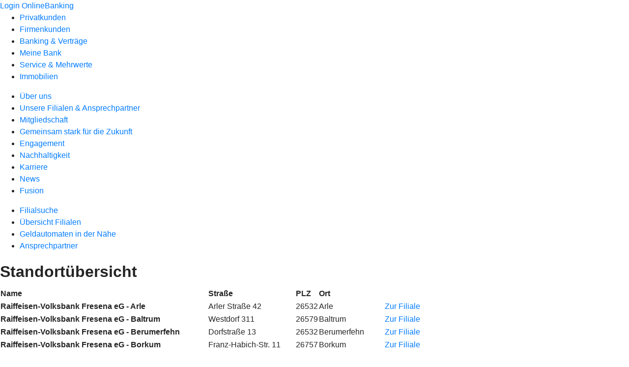

--- FILE ---
content_type: text/html
request_url: https://www.rvbfresena.de/meine-bank/filialen/filialen-uebersicht.html
body_size: 72502
content:
<!DOCTYPE html><html lang="de-DE"><head><script type="text/javascript" src="/ruxitagentjs_ICA7NVfqrux_10327251022105625.js" data-dtconfig="rid=RID_1860678207|rpid=756066853|domain=rvbfresena.de|reportUrl=/rb_18f35b8a-28e6-455f-9304-0c5d6c4ac3ba|uam=1|app=35703a38e62069a9|coo=1|owasp=1|featureHash=ICA7NVfqrux|rdnt=1|uxrgce=1|cuc=wjovp48q|mel=100000|expw=1|dpvc=1|lastModification=1768390411119|tp=500,50,0|srbbv=2|agentUri=/ruxitagentjs_ICA7NVfqrux_10327251022105625.js"></script><meta charset="utf-8"><title>Übersicht Filialen - Raiffeisen-Volksbank Fresena eG</title><meta name="viewport" content="width=device-width,initial-scale=1"><meta name="portal_theme" content="6169_0"><meta name="domain" content=".rvbfresena.de"><meta property="og:title" content="Übersicht Filialen"><link rel="canonical" href="https://www.rvbfresena.de/meine-bank/filialen/filialen-uebersicht.html"><link rel="icon" href="https://atruvia.scene7.com/is/image/atruvia/apple-touch-icon-144x144-2"><link rel="preload" href="/kf-theme/assets?f=assets/bundle_rel.css" type="text/css" as="style"><link rel="stylesheet" href="/kf-theme/assets?f=assets/bundle_rel.css" title="kf-theme-bundle"><link rel="preload" href="/kf-theme/assets?f=assets/6169_0.css&a=LIGHT" type="text/css" as="style"><link rel="stylesheet" href="/kf-theme/assets?f=assets/6169_0.css&a=LIGHT" type="text/css" id="theme-colors"><link rel="stylesheet" href="/styles.f3e8a5cbc7091186.css"><link rel="modulepreload" href="/serviceproxy/homepage-cms-renderer-ui/main.js" data-automation-id="cms-renderer-ultimate-script" async></head><body><hra-root data-build-tag="25.12.2" data-env="PROD" data-renderer="cms-renderer-ultimate"><header class="hp-header"><a href="/services_cloud/portal" class="hp-portal-link" target="_blank">Login OnlineBanking</a><hra-header-nav><section slot="header-navigation"><nav class="hp-navigation" aria-label="Navigation"><ul class="nav-primary"><li><a href="/privatkunden.html" aria-label="Privatkunden">Privatkunden</a></li><li><a href="/firmenkunden.html" aria-label="Firmenkunden">Firmenkunden</a></li><li><a href="/banking-und-vertraege.html" aria-label="Banking &amp; Verträge">Banking &amp; Verträge</a></li><li class="active"><a href="/meine-bank.html" aria-label="Meine Bank">Meine Bank</a></li><li><a href="/service.html" aria-label="Service &amp; Mehrwerte">Service &amp; Mehrwerte</a></li><li><a href="/immobilien.html" aria-label="Immobilien">Immobilien</a></li></ul></nav><nav class="hp-navigation" aria-label="Zweite Navigationsebene"><ul class="nav-secondary"><li><a href="/meine-bank/ueber-uns.html" aria-label="Über uns">Über uns</a></li><li class="active"><a href="/meine-bank/filialen.html" aria-label="Unsere Filialen &amp; Ansprechpartner">Unsere Filialen &amp; Ansprechpartner</a></li><li><a href="/meine-bank/mitgliedschaft.html" aria-label="Mitgliedschaft">Mitgliedschaft</a></li><li><a href="/meine-bank/gemeinsam-stark-fuer-die-zukunft.html" aria-label="Gemeinsam stark für die Zukunft">Gemeinsam stark für die Zukunft</a></li><li><a href="/meine-bank/engagement.html" aria-label="Engagement">Engagement</a></li><li><a href="/meine-bank/nachhaltigkeit.html" aria-label="Nachhaltigkeit">Nachhaltigkeit</a></li><li><a href="/meine-bank/karriere.html" aria-label="Karriere">Karriere</a></li><li><a href="/meine-bank/news.html" aria-label="News">News</a></li><li><a href="/meine-bank/fusion.html" aria-label="Fusion">Fusion</a></li></ul></nav><nav class="hp-navigation" aria-label="Dritte Navigationsebene"><ul class="nav-third"><li><a href="/meine-bank/filialen/filialsuche.html" aria-label="Filialsuche">Filialsuche</a></li><li class="active"><a href="/meine-bank/filialen/filialen-uebersicht.html" aria-label="Übersicht Filialen">Übersicht Filialen</a></li><li><a href="/meine-bank/filialen/geldautomatensuche.html" aria-label="Geldautomaten in der Nähe">Geldautomaten in der Nähe</a></li><li><a href="/meine-bank/filialen/filialen-und-ansprechpartner.html" aria-label="Ansprechpartner">Ansprechpartner</a></li></ul></nav></section></hra-header-nav></header><main class="hp-main"><store-list><div slot="list"><h1>Standortübersicht</h1><table><thead><tr><th scope="col">Name</th><th scope="col">Straße</th><th scope="col">PLZ</th><th scope="col">Ort</th><th scope="col"></th></tr></thead><tbody><tr><th scope="row">Raiffeisen-Volksbank Fresena eG - Arle</th><td>Arler Straße 42</td><td>26532</td><td>Arle</td><td><a href="/s/filiale:111399">Zur Filiale</a></td></tr><tr><th scope="row">Raiffeisen-Volksbank Fresena eG - Baltrum</th><td>Westdorf 311</td><td>26579</td><td>Baltrum</td><td><a href="/s/filiale:115611">Zur Filiale</a></td></tr><tr><th scope="row">Raiffeisen-Volksbank Fresena eG - Berumerfehn</th><td>Dorfstraße 13</td><td>26532</td><td>Berumerfehn</td><td><a href="/s/filiale:111398">Zur Filiale</a></td></tr><tr><th scope="row">Raiffeisen-Volksbank Fresena eG - Borkum</th><td>Franz-Habich-Str. 11</td><td>26757</td><td>Borkum</td><td><a href="/s/filiale:114758">Zur Filiale</a></td></tr><tr><th scope="row">Raiffeisen-Volksbank Fresena eG - Carolinensiel</th><td>Kirchstrasse 11</td><td>26409</td><td>Carolinensiel</td><td><a href="/s/filiale:100647">Zur Filiale</a></td></tr><tr><th scope="row">Raiffeisen-Volksbank Fresena eG - Dornum</th><td>Alte Poststraße 3</td><td>26553</td><td>Dornum</td><td><a href="/s/filiale:113630">Zur Filiale</a></td></tr><tr><th scope="row">Raiffeisen-Volksbank Fresena eG - Esens</th><td>Am Markt 10/16</td><td>26427</td><td>Esens</td><td><a href="/s/filiale:242307">Zur Filiale</a></td></tr><tr><th scope="row">Raiffeisen-Volksbank Fresena eG - Großheide</th><td>Schloßstraße 3</td><td>26532</td><td>Großheide</td><td><a href="/s/filiale:111400">Zur Filiale</a></td></tr><tr><th scope="row">Raiffeisen-Volksbank Fresena eG - Hage</th><td>Hauptstraße 60</td><td>26524</td><td>Hage</td><td><a href="/s/filiale:111191">Zur Filiale</a></td></tr><tr><th scope="row">Raiffeisen-Volksbank Fresena eG - Juist</th><td>Strandstraße 19</td><td>26571</td><td>Juist</td><td><a href="/s/filiale:109588">Zur Filiale</a></td></tr><tr><th scope="row">Raiffeisen-Volksbank Fresena eG - Langeoog</th><td>Barkhausenstr. 12</td><td>26465</td><td>Langeoog</td><td><a href="/s/filiale:120901">Zur Filiale</a></td></tr><tr><th scope="row">Raiffeisen-Volksbank Fresena eG - Leezdorf</th><td>Am Sandkasten 72</td><td>26529</td><td>Leezdorf</td><td><a href="/s/filiale:108317">Zur Filiale</a></td></tr><tr><th scope="row">Raiffeisen-Volksbank Fresena eG - Marienhafe</th><td>Burgstraße 2</td><td>26529</td><td>Marienhafe</td><td><a href="/s/filiale:107595">Zur Filiale</a></td></tr><tr><th scope="row">Raiffeisen-Volksbank Fresena eG - Moordorf</th><td>Kirchenweg 3</td><td>26624</td><td>Südbrookmerland</td><td><a href="/s/filiale:103544">Zur Filiale</a></td></tr><tr><th scope="row">Raiffeisen-Volksbank Fresena eG - Münkeboe</th><td>Upender Straße 69</td><td>26624</td><td>Südbrookmerland</td><td><a href="/s/filiale:103543">Zur Filiale</a></td></tr><tr><th scope="row">Raiffeisen-Volksbank Fresena eG - Norddeich</th><td>Norddeicher Straße 212</td><td>26506</td><td>Norden-Norddeich</td><td><a href="/s/filiale:106119">Zur Filiale</a></td></tr><tr><th scope="row">Raiffeisen-Volksbank Fresena eG - Norden</th><td>Neuer Weg 17</td><td>26506</td><td>Norden</td><td><a href="/s/filiale:118517">Zur Filiale</a></td></tr><tr><th scope="row">Raiffeisen-Volksbank Fresena eG - Norderney</th><td>Jann-Berghaus-Str. 69</td><td>26548</td><td>Norderney</td><td><a href="/s/filiale:106113">Zur Filiale</a></td></tr><tr><th scope="row">Raiffeisen-Volksbank Fresena eG - Rechtsupweg</th><td>Leezdorfer Straße 5</td><td>26529</td><td>Rechtsupweg</td><td><a href="/s/filiale:104882">Zur Filiale</a></td></tr><tr><th scope="row">Raiffeisen-Volksbank Fresena eG - Spiekeroog</th><td>Noorderpad 1</td><td>26474</td><td>Spiekeroog</td><td><a href="/s/filiale:103576">Zur Filiale</a></td></tr><tr><th scope="row">Raiffeisen-Volksbank Fresena eG - Verwaltungszentrum</th><td>Osterstraße 96</td><td>26506</td><td>Norden</td><td><a href="/s/filiale:106120">Zur Filiale</a></td></tr><tr><th scope="row">Raiffeisen-Volksbank Fresena eG - Victorbur</th><td>Westvictorburer Straße 4</td><td>26624</td><td>Südbrookmerland</td><td><a href="/s/filiale:103542">Zur Filiale</a></td></tr><tr><th scope="row">Raiffeisen-Volksbank Fresena eG - Westerholt</th><td>Nordener Str. 3a</td><td>26556</td><td>Westerholt</td><td><a href="/s/filiale:101022">Zur Filiale</a></td></tr></tbody></table></div></store-list></main><aside><section slot="contact-widget"></section></aside><footer><section class="hp-footer-branch-locator"><a href="https://suche.geno-banken.de/#/?config.api_token&#x3D;3M75Bn5sWiFXVHxReLsiGzTB&amp;config.location_type&#x3D;bank&amp;filters.bank_code&#x3D;28361592&amp;config.layout_bank_code&#x3D;28361592&amp;config.autofit&#x3D;true&amp;config.template_override&#x3D;vrb" class="hp-footer-branch-locator" slot="branch-locator"></a></section><section class="hp-footer-navigation"><hra-footer-nav><nav slot="footer-navigation" aria-label="Fußzeilennavigation"><ul class="nav-footer"><li><a href="/impressum.html" title="Impressum">Impressum</a></li><li><a href="/datenschutz.html" title="Datenschutz">Datenschutz</a></li><li><a href="/nutzungsbedingungen.html" title="Nutzungsbedingungen">Nutzungsbedingungen</a></li><li><a href="/rechtliche-hinweise.html" title="Rechtliche Hinweise">Rechtliche Hinweise</a></li><li><a href="/agb.html" title="AGB">AGB</a></li><li><a href="/barrierefreiheit.html" title="Barrierefreiheit">Barrierefreiheit</a></li></ul></nav></hra-footer-nav></section></footer></hra-root><script type="module" src="/runtime.aa1f25b2cd7a4bd5.js"></script><script type="module" src="/polyfills.e8d3e141fb580634.js"></script><script type="module" src="/main.891bb487cf66a444.js"></script><script type="application/json" data-automation-id="homepage-configuration-object">{"defaultLanguage":"de-DE","translations":[{"languageCode":"de-DE","loginButtonLabel":"Login OnlineBanking","searchBarLabel":"Filialsuche","title":"","suffix":"Raiffeisen-Volksbank Fresena eG"}],"socialMediaLinks":[],"googleVerify":"","bingVerify":"","consentLayerOptionPersonal":true,"consentLayerOptionMarketing":true,"consentLayerOptionStatistic":true,"showSearchMenu":true,"showContactMenu":true,"searchFieldMode":"","branchSearchLink":"https://suche.geno-banken.de/#/?config.api_token=3M75Bn5sWiFXVHxReLsiGzTB&#x26;config.location_type=bank&#x26;filters.bank_code=28361592&#x26;config.layout_bank_code=28361592&#x26;config.autofit=true&#x26;config.template_override=vrb","branchSearchColorScheme":"vrb","showBranchSearchMenu":true}</script><script type="application/json" data-automation-id="homepage-content">{"statusCode":200,"contentPath":"/meine-bank/filialen/filialen-uebersicht.html","error":{},"meta":{"language":"de-DE","title":"&#xDC;bersicht Filialen - Raiffeisen-Volksbank Fresena eG","theme":"6169_0","googleVerify":"","bingVerify":"","robots":"","canonical":"https://www.rvbfresena.de/meine-bank/filialen/filialen-uebersicht.html","canonicalLink":"https://www.rvbfresena.de/meine-bank/filialen/filialen-uebersicht.html","branchOverviewUrl":"https://geno-banken.de/#/?config.api_token=HFfYeuAyRt8GysVt6gQxXEP3&#x26;filters.bank_code=28361592&#x26;config.template_override=vrb","favicon":"https://atruvia.scene7.com/is/image/atruvia/apple-touch-icon-144x144-2","ogTitle":"&#xDC;bersicht Filialen","ogImage":"","ogLanguage":""},"main":{"type":"webComp","contentPath":"/meine-bank/filialen/filialen-uebersicht.html","basePath":"/meine-bank/filialen/filialen-uebersicht.html","subRouteQuery":"","title":"&#xDC;bersicht Filialen - Raiffeisen-Volksbank Fresena eG","language":"de-DE","noindex":false,"nofollow":false,"ogTitle":"&#xDC;bersicht Filialen","highlight":false,"header":{"navigation":[[{"title":"Privatkunden","path":"/privatkunden.html","active":false},{"title":"Firmenkunden","path":"/firmenkunden.html","active":false},{"title":"Banking &#x26; Vertr&#xE4;ge","path":"/banking-und-vertraege.html","active":false},{"title":"Meine Bank","path":"/meine-bank.html","active":true},{"title":"Service &#x26; Mehrwerte","path":"/service.html","active":false},{"title":"Immobilien","path":"/immobilien.html","active":false}],[{"title":"&#xDC;ber uns","path":"/meine-bank/ueber-uns.html","active":false},{"title":"Unsere Filialen &#x26; Ansprechpartner","path":"/meine-bank/filialen.html","active":true},{"title":"Mitgliedschaft","path":"/meine-bank/mitgliedschaft.html","active":false},{"title":"Gemeinsam stark f&#xFC;r die Zukunft","path":"/meine-bank/gemeinsam-stark-fuer-die-zukunft.html","active":false},{"title":"Engagement","path":"/meine-bank/engagement.html","active":false},{"title":"Nachhaltigkeit","path":"/meine-bank/nachhaltigkeit.html","active":false},{"title":"Karriere","path":"/meine-bank/karriere.html","active":false},{"title":"News","path":"/meine-bank/news.html","active":false},{"title":"Fusion","path":"/meine-bank/fusion.html","active":false}],[{"title":"Filialsuche","path":"/meine-bank/filialen/filialsuche.html","active":false},{"title":"&#xDC;bersicht Filialen","path":"/meine-bank/filialen/filialen-uebersicht.html","active":true},{"title":"Geldautomaten in der N&#xE4;he","path":"/meine-bank/filialen/geldautomatensuche.html","active":false},{"title":"Ansprechpartner","path":"/meine-bank/filialen/filialen-und-ansprechpartner.html","active":false}]]},"footer":{"navigation":[{"title":"Impressum","path":"/impressum.html","active":false},{"title":"Datenschutz","path":"/datenschutz.html","active":false},{"title":"Nutzungsbedingungen","path":"/nutzungsbedingungen.html","active":false},{"title":"Rechtliche Hinweise","path":"/rechtliche-hinweise.html","active":false},{"title":"AGB","path":"/agb.html","active":false},{"title":"Barrierefreiheit","path":"/barrierefreiheit.html","active":false}]},"componentId":"filialen-hydration","tag":"store-list","path":"/homepage-branch-overview/main.87718f843f2ff057.js","specialisation":"","innerHtml":"&#x3C;div slot=\"list\"&#x3E;\n    &#x3C;h1&#x3E;Standort&#xFC;bersicht&#x3C;/h1&#x3E;\n    &#x3C;table&#x3E;\n        &#x3C;thead&#x3E;\n        &#x3C;tr&#x3E;\n            \n            &#x3C;th scope=\"col\"&#x3E;Name&#x3C;/th&#x3E;\n            \n            &#x3C;th scope=\"col\"&#x3E;Stra&#xDF;e&#x3C;/th&#x3E;\n            &#x3C;th scope=\"col\"&#x3E;PLZ&#x3C;/th&#x3E;\n            &#x3C;th scope=\"col\"&#x3E;Ort&#x3C;/th&#x3E;\n            &#x3C;th scope=\"col\"&#x3E;&#x3C;/th&#x3E;\n        &#x3C;/tr&#x3E;\n        &#x3C;/thead&#x3E;\n        &#x3C;tbody&#x3E;\n            \n            &#x3C;tr&#x3E;\n                &#x3C;th scope=\"row\"&#x3E;Raiffeisen-Volksbank Fresena eG - Arle&#x3C;/th&#x3E;\n                &#x3C;td&#x3E;Arler Stra&#xDF;e 42&#x3C;/td&#x3E;\n                &#x3C;td&#x3E;26532&#x3C;/td&#x3E;\n                &#x3C;td&#x3E;Arle&#x3C;/td&#x3E;\n                &#x3C;td&#x3E;&#x3C;a href=\"/s/filiale:111399\"&#x3E;Zur Filiale&#x3C;/a&#x3E;&#x3C;/td&#x3E;\n            &#x3C;/tr&#x3E;\n            \n            &#x3C;tr&#x3E;\n                &#x3C;th scope=\"row\"&#x3E;Raiffeisen-Volksbank Fresena eG - Baltrum&#x3C;/th&#x3E;\n                &#x3C;td&#x3E;Westdorf 311&#x3C;/td&#x3E;\n                &#x3C;td&#x3E;26579&#x3C;/td&#x3E;\n                &#x3C;td&#x3E;Baltrum&#x3C;/td&#x3E;\n                &#x3C;td&#x3E;&#x3C;a href=\"/s/filiale:115611\"&#x3E;Zur Filiale&#x3C;/a&#x3E;&#x3C;/td&#x3E;\n            &#x3C;/tr&#x3E;\n            \n            &#x3C;tr&#x3E;\n                &#x3C;th scope=\"row\"&#x3E;Raiffeisen-Volksbank Fresena eG - Berumerfehn&#x3C;/th&#x3E;\n                &#x3C;td&#x3E;Dorfstra&#xDF;e 13&#x3C;/td&#x3E;\n                &#x3C;td&#x3E;26532&#x3C;/td&#x3E;\n                &#x3C;td&#x3E;Berumerfehn&#x3C;/td&#x3E;\n                &#x3C;td&#x3E;&#x3C;a href=\"/s/filiale:111398\"&#x3E;Zur Filiale&#x3C;/a&#x3E;&#x3C;/td&#x3E;\n            &#x3C;/tr&#x3E;\n            \n            &#x3C;tr&#x3E;\n                &#x3C;th scope=\"row\"&#x3E;Raiffeisen-Volksbank Fresena eG - Borkum&#x3C;/th&#x3E;\n                &#x3C;td&#x3E;Franz-Habich-Str. 11&#x3C;/td&#x3E;\n                &#x3C;td&#x3E;26757&#x3C;/td&#x3E;\n                &#x3C;td&#x3E;Borkum&#x3C;/td&#x3E;\n                &#x3C;td&#x3E;&#x3C;a href=\"/s/filiale:114758\"&#x3E;Zur Filiale&#x3C;/a&#x3E;&#x3C;/td&#x3E;\n            &#x3C;/tr&#x3E;\n            \n            &#x3C;tr&#x3E;\n                &#x3C;th scope=\"row\"&#x3E;Raiffeisen-Volksbank Fresena eG - Carolinensiel&#x3C;/th&#x3E;\n                &#x3C;td&#x3E;Kirchstrasse 11&#x3C;/td&#x3E;\n                &#x3C;td&#x3E;26409&#x3C;/td&#x3E;\n                &#x3C;td&#x3E;Carolinensiel&#x3C;/td&#x3E;\n                &#x3C;td&#x3E;&#x3C;a href=\"/s/filiale:100647\"&#x3E;Zur Filiale&#x3C;/a&#x3E;&#x3C;/td&#x3E;\n            &#x3C;/tr&#x3E;\n            \n            &#x3C;tr&#x3E;\n                &#x3C;th scope=\"row\"&#x3E;Raiffeisen-Volksbank Fresena eG - Dornum&#x3C;/th&#x3E;\n                &#x3C;td&#x3E;Alte Poststra&#xDF;e 3&#x3C;/td&#x3E;\n                &#x3C;td&#x3E;26553&#x3C;/td&#x3E;\n                &#x3C;td&#x3E;Dornum&#x3C;/td&#x3E;\n                &#x3C;td&#x3E;&#x3C;a href=\"/s/filiale:113630\"&#x3E;Zur Filiale&#x3C;/a&#x3E;&#x3C;/td&#x3E;\n            &#x3C;/tr&#x3E;\n            \n            &#x3C;tr&#x3E;\n                &#x3C;th scope=\"row\"&#x3E;Raiffeisen-Volksbank Fresena eG - Esens&#x3C;/th&#x3E;\n                &#x3C;td&#x3E;Am Markt 10/16&#x3C;/td&#x3E;\n                &#x3C;td&#x3E;26427&#x3C;/td&#x3E;\n                &#x3C;td&#x3E;Esens&#x3C;/td&#x3E;\n                &#x3C;td&#x3E;&#x3C;a href=\"/s/filiale:242307\"&#x3E;Zur Filiale&#x3C;/a&#x3E;&#x3C;/td&#x3E;\n            &#x3C;/tr&#x3E;\n            \n            &#x3C;tr&#x3E;\n                &#x3C;th scope=\"row\"&#x3E;Raiffeisen-Volksbank Fresena eG - Gro&#xDF;heide&#x3C;/th&#x3E;\n                &#x3C;td&#x3E;Schlo&#xDF;stra&#xDF;e 3&#x3C;/td&#x3E;\n                &#x3C;td&#x3E;26532&#x3C;/td&#x3E;\n                &#x3C;td&#x3E;Gro&#xDF;heide&#x3C;/td&#x3E;\n                &#x3C;td&#x3E;&#x3C;a href=\"/s/filiale:111400\"&#x3E;Zur Filiale&#x3C;/a&#x3E;&#x3C;/td&#x3E;\n            &#x3C;/tr&#x3E;\n            \n            &#x3C;tr&#x3E;\n                &#x3C;th scope=\"row\"&#x3E;Raiffeisen-Volksbank Fresena eG - Hage&#x3C;/th&#x3E;\n                &#x3C;td&#x3E;Hauptstra&#xDF;e 60&#x3C;/td&#x3E;\n                &#x3C;td&#x3E;26524&#x3C;/td&#x3E;\n                &#x3C;td&#x3E;Hage&#x3C;/td&#x3E;\n                &#x3C;td&#x3E;&#x3C;a href=\"/s/filiale:111191\"&#x3E;Zur Filiale&#x3C;/a&#x3E;&#x3C;/td&#x3E;\n            &#x3C;/tr&#x3E;\n            \n            &#x3C;tr&#x3E;\n                &#x3C;th scope=\"row\"&#x3E;Raiffeisen-Volksbank Fresena eG - Juist&#x3C;/th&#x3E;\n                &#x3C;td&#x3E;Strandstra&#xDF;e 19&#x3C;/td&#x3E;\n                &#x3C;td&#x3E;26571&#x3C;/td&#x3E;\n                &#x3C;td&#x3E;Juist&#x3C;/td&#x3E;\n                &#x3C;td&#x3E;&#x3C;a href=\"/s/filiale:109588\"&#x3E;Zur Filiale&#x3C;/a&#x3E;&#x3C;/td&#x3E;\n            &#x3C;/tr&#x3E;\n            \n            &#x3C;tr&#x3E;\n                &#x3C;th scope=\"row\"&#x3E;Raiffeisen-Volksbank Fresena eG - Langeoog&#x3C;/th&#x3E;\n                &#x3C;td&#x3E;Barkhausenstr. 12&#x3C;/td&#x3E;\n                &#x3C;td&#x3E;26465&#x3C;/td&#x3E;\n                &#x3C;td&#x3E;Langeoog&#x3C;/td&#x3E;\n                &#x3C;td&#x3E;&#x3C;a href=\"/s/filiale:120901\"&#x3E;Zur Filiale&#x3C;/a&#x3E;&#x3C;/td&#x3E;\n            &#x3C;/tr&#x3E;\n            \n            &#x3C;tr&#x3E;\n                &#x3C;th scope=\"row\"&#x3E;Raiffeisen-Volksbank Fresena eG - Leezdorf&#x3C;/th&#x3E;\n                &#x3C;td&#x3E;Am Sandkasten 72&#x3C;/td&#x3E;\n                &#x3C;td&#x3E;26529&#x3C;/td&#x3E;\n                &#x3C;td&#x3E;Leezdorf&#x3C;/td&#x3E;\n                &#x3C;td&#x3E;&#x3C;a href=\"/s/filiale:108317\"&#x3E;Zur Filiale&#x3C;/a&#x3E;&#x3C;/td&#x3E;\n            &#x3C;/tr&#x3E;\n            \n            &#x3C;tr&#x3E;\n                &#x3C;th scope=\"row\"&#x3E;Raiffeisen-Volksbank Fresena eG - Marienhafe&#x3C;/th&#x3E;\n                &#x3C;td&#x3E;Burgstra&#xDF;e 2&#x3C;/td&#x3E;\n                &#x3C;td&#x3E;26529&#x3C;/td&#x3E;\n                &#x3C;td&#x3E;Marienhafe&#x3C;/td&#x3E;\n                &#x3C;td&#x3E;&#x3C;a href=\"/s/filiale:107595\"&#x3E;Zur Filiale&#x3C;/a&#x3E;&#x3C;/td&#x3E;\n            &#x3C;/tr&#x3E;\n            \n            &#x3C;tr&#x3E;\n                &#x3C;th scope=\"row\"&#x3E;Raiffeisen-Volksbank Fresena eG - Moordorf&#x3C;/th&#x3E;\n                &#x3C;td&#x3E;Kirchenweg 3&#x3C;/td&#x3E;\n                &#x3C;td&#x3E;26624&#x3C;/td&#x3E;\n                &#x3C;td&#x3E;S&#xFC;dbrookmerland&#x3C;/td&#x3E;\n                &#x3C;td&#x3E;&#x3C;a href=\"/s/filiale:103544\"&#x3E;Zur Filiale&#x3C;/a&#x3E;&#x3C;/td&#x3E;\n            &#x3C;/tr&#x3E;\n            \n            &#x3C;tr&#x3E;\n                &#x3C;th scope=\"row\"&#x3E;Raiffeisen-Volksbank Fresena eG - M&#xFC;nkeboe&#x3C;/th&#x3E;\n                &#x3C;td&#x3E;Upender Stra&#xDF;e 69&#x3C;/td&#x3E;\n                &#x3C;td&#x3E;26624&#x3C;/td&#x3E;\n                &#x3C;td&#x3E;S&#xFC;dbrookmerland&#x3C;/td&#x3E;\n                &#x3C;td&#x3E;&#x3C;a href=\"/s/filiale:103543\"&#x3E;Zur Filiale&#x3C;/a&#x3E;&#x3C;/td&#x3E;\n            &#x3C;/tr&#x3E;\n            \n            &#x3C;tr&#x3E;\n                &#x3C;th scope=\"row\"&#x3E;Raiffeisen-Volksbank Fresena eG - Norddeich&#x3C;/th&#x3E;\n                &#x3C;td&#x3E;Norddeicher Stra&#xDF;e 212&#x3C;/td&#x3E;\n                &#x3C;td&#x3E;26506&#x3C;/td&#x3E;\n                &#x3C;td&#x3E;Norden-Norddeich&#x3C;/td&#x3E;\n                &#x3C;td&#x3E;&#x3C;a href=\"/s/filiale:106119\"&#x3E;Zur Filiale&#x3C;/a&#x3E;&#x3C;/td&#x3E;\n            &#x3C;/tr&#x3E;\n            \n            &#x3C;tr&#x3E;\n                &#x3C;th scope=\"row\"&#x3E;Raiffeisen-Volksbank Fresena eG - Norden&#x3C;/th&#x3E;\n                &#x3C;td&#x3E;Neuer Weg 17&#x3C;/td&#x3E;\n                &#x3C;td&#x3E;26506&#x3C;/td&#x3E;\n                &#x3C;td&#x3E;Norden&#x3C;/td&#x3E;\n                &#x3C;td&#x3E;&#x3C;a href=\"/s/filiale:118517\"&#x3E;Zur Filiale&#x3C;/a&#x3E;&#x3C;/td&#x3E;\n            &#x3C;/tr&#x3E;\n            \n            &#x3C;tr&#x3E;\n                &#x3C;th scope=\"row\"&#x3E;Raiffeisen-Volksbank Fresena eG - Norderney&#x3C;/th&#x3E;\n                &#x3C;td&#x3E;Jann-Berghaus-Str. 69&#x3C;/td&#x3E;\n                &#x3C;td&#x3E;26548&#x3C;/td&#x3E;\n                &#x3C;td&#x3E;Norderney&#x3C;/td&#x3E;\n                &#x3C;td&#x3E;&#x3C;a href=\"/s/filiale:106113\"&#x3E;Zur Filiale&#x3C;/a&#x3E;&#x3C;/td&#x3E;\n            &#x3C;/tr&#x3E;\n            \n            &#x3C;tr&#x3E;\n                &#x3C;th scope=\"row\"&#x3E;Raiffeisen-Volksbank Fresena eG - Rechtsupweg&#x3C;/th&#x3E;\n                &#x3C;td&#x3E;Leezdorfer Stra&#xDF;e 5&#x3C;/td&#x3E;\n                &#x3C;td&#x3E;26529&#x3C;/td&#x3E;\n                &#x3C;td&#x3E;Rechtsupweg&#x3C;/td&#x3E;\n                &#x3C;td&#x3E;&#x3C;a href=\"/s/filiale:104882\"&#x3E;Zur Filiale&#x3C;/a&#x3E;&#x3C;/td&#x3E;\n            &#x3C;/tr&#x3E;\n            \n            &#x3C;tr&#x3E;\n                &#x3C;th scope=\"row\"&#x3E;Raiffeisen-Volksbank Fresena eG - Spiekeroog&#x3C;/th&#x3E;\n                &#x3C;td&#x3E;Noorderpad 1&#x3C;/td&#x3E;\n                &#x3C;td&#x3E;26474&#x3C;/td&#x3E;\n                &#x3C;td&#x3E;Spiekeroog&#x3C;/td&#x3E;\n                &#x3C;td&#x3E;&#x3C;a href=\"/s/filiale:103576\"&#x3E;Zur Filiale&#x3C;/a&#x3E;&#x3C;/td&#x3E;\n            &#x3C;/tr&#x3E;\n            \n            &#x3C;tr&#x3E;\n                &#x3C;th scope=\"row\"&#x3E;Raiffeisen-Volksbank Fresena eG - Verwaltungszentrum&#x3C;/th&#x3E;\n                &#x3C;td&#x3E;Osterstra&#xDF;e 96&#x3C;/td&#x3E;\n                &#x3C;td&#x3E;26506&#x3C;/td&#x3E;\n                &#x3C;td&#x3E;Norden&#x3C;/td&#x3E;\n                &#x3C;td&#x3E;&#x3C;a href=\"/s/filiale:106120\"&#x3E;Zur Filiale&#x3C;/a&#x3E;&#x3C;/td&#x3E;\n            &#x3C;/tr&#x3E;\n            \n            &#x3C;tr&#x3E;\n                &#x3C;th scope=\"row\"&#x3E;Raiffeisen-Volksbank Fresena eG - Victorbur&#x3C;/th&#x3E;\n                &#x3C;td&#x3E;Westvictorburer Stra&#xDF;e 4&#x3C;/td&#x3E;\n                &#x3C;td&#x3E;26624&#x3C;/td&#x3E;\n                &#x3C;td&#x3E;S&#xFC;dbrookmerland&#x3C;/td&#x3E;\n                &#x3C;td&#x3E;&#x3C;a href=\"/s/filiale:103542\"&#x3E;Zur Filiale&#x3C;/a&#x3E;&#x3C;/td&#x3E;\n            &#x3C;/tr&#x3E;\n            \n            &#x3C;tr&#x3E;\n                &#x3C;th scope=\"row\"&#x3E;Raiffeisen-Volksbank Fresena eG - Westerholt&#x3C;/th&#x3E;\n                &#x3C;td&#x3E;Nordener Str. 3a&#x3C;/td&#x3E;\n                &#x3C;td&#x3E;26556&#x3C;/td&#x3E;\n                &#x3C;td&#x3E;Westerholt&#x3C;/td&#x3E;\n                &#x3C;td&#x3E;&#x3C;a href=\"/s/filiale:101022\"&#x3E;Zur Filiale&#x3C;/a&#x3E;&#x3C;/td&#x3E;\n            &#x3C;/tr&#x3E;\n            \n        &#x3C;/tbody&#x3E;\n    &#x3C;/table&#x3E;\n&#x3C;/div&#x3E;"},"header":{"bankName":"Raiffeisen-Volksbank Fresena eG","bankLogo":"https://atruvia.scene7.com/is/image/atruvia/RVB-Fresena_LOGO_100px","showBankName":false,"showSearch":true,"showLoginButton":true,"ogTitle":"&#xDC;bersicht Filialen","ogImage":"","ogLanguage":"","navigationPath":"/meine-bank/filialen/filialen-uebersicht.html","minimal":false,"navigation":[[{"title":"Privatkunden","path":"/privatkunden.html","active":false},{"title":"Firmenkunden","path":"/firmenkunden.html","active":false},{"title":"Banking &#x26; Vertr&#xE4;ge","path":"/banking-und-vertraege.html","active":false},{"title":"Meine Bank","path":"/meine-bank.html","active":true},{"title":"Service &#x26; Mehrwerte","path":"/service.html","active":false},{"title":"Immobilien","path":"/immobilien.html","active":false}],[{"title":"&#xDC;ber uns","path":"/meine-bank/ueber-uns.html","active":false},{"title":"Unsere Filialen &#x26; Ansprechpartner","path":"/meine-bank/filialen.html","active":true},{"title":"Mitgliedschaft","path":"/meine-bank/mitgliedschaft.html","active":false},{"title":"Gemeinsam stark f&#xFC;r die Zukunft","path":"/meine-bank/gemeinsam-stark-fuer-die-zukunft.html","active":false},{"title":"Engagement","path":"/meine-bank/engagement.html","active":false},{"title":"Nachhaltigkeit","path":"/meine-bank/nachhaltigkeit.html","active":false},{"title":"Karriere","path":"/meine-bank/karriere.html","active":false},{"title":"News","path":"/meine-bank/news.html","active":false},{"title":"Fusion","path":"/meine-bank/fusion.html","active":false}],[{"title":"Filialsuche","path":"/meine-bank/filialen/filialsuche.html","active":false},{"title":"&#xDC;bersicht Filialen","path":"/meine-bank/filialen/filialen-uebersicht.html","active":true},{"title":"Geldautomaten in der N&#xE4;he","path":"/meine-bank/filialen/geldautomatensuche.html","active":false},{"title":"Ansprechpartner","path":"/meine-bank/filialen/filialen-und-ansprechpartner.html","active":false}]]},"footer":{"branchSearchLink":"https://suche.geno-banken.de/#/?config.api_token=3M75Bn5sWiFXVHxReLsiGzTB&#x26;config.location_type=bank&#x26;filters.bank_code=28361592&#x26;config.layout_bank_code=28361592&#x26;config.autofit=true&#x26;config.template_override=vrb","socialMedia":[],"consentLayer":["essenziel","komfort","marketing","statistik"],"showContactWidget":true,"showChatbotWidget":true,"minimal":false,"navigation":[{"title":"Impressum","path":"/impressum.html","active":false},{"title":"Datenschutz","path":"/datenschutz.html","active":false},{"title":"Nutzungsbedingungen","path":"/nutzungsbedingungen.html","active":false},{"title":"Rechtliche Hinweise","path":"/rechtliche-hinweise.html","active":false},{"title":"AGB","path":"/agb.html","active":false},{"title":"Barrierefreiheit","path":"/barrierefreiheit.html","active":false}]}}</script><script type="application/json" data-automation-id="setting-v2">{"de":{"footernavigation":[{"label":"impressum","title":"Impressum","weiterleitung":"https://www.rvbfresena.de/impressum.html","neuesFenster":true,"offenenBereichAusschliessen":false},{"label":"datenschutzhinweis","title":"Datenschutz","weiterleitung":"https://www.rvbfresena.de/datenschutz.html","neuesFenster":true,"offenenBereichAusschliessen":false},{"label":"nutzungsbedingungen","title":"Nutzungsbedingungen","weiterleitung":"https://www.rvbfresena.de/nutzungsbedingungen.html","neuesFenster":true,"offenenBereichAusschliessen":false},{"label":"rechtliche-hinweise","title":"Rechtliche Hinweise","weiterleitung":"https://www.rvbfresena.de/service/rechtliche-hinweise.html","neuesFenster":true,"offenenBereichAusschliessen":false},{"label":"agb","title":"AGB","weiterleitung":"https://www.rvbfresena.de/agb.html","neuesFenster":true,"offenenBereichAusschliessen":false},{"label":"barrierefreiheit","title":"Barrierefreiheit","weiterleitung":"https://www.rvbfresena.de/barrierefreiheit.html","neuesFenster":true,"offenenBereichAusschliessen":false},{"label":"Sicherheitshinweise","title":"Sicherheitshinweise","weiterleitung":"","neuesFenster":false,"offenenBereichAusschliessen":false}],"favicon":"https://atruvia.scene7.com/is/image/atruvia/apple-touch-icon-144x144-2","urlFarbeAbsolute":"https://atruvia.scene7.com/is/image/atruvia/RVB-Fresena_LOGO_100px","name":"Raiffeisen-Volksbank Fresena eG","banknameAusblenden":true,"logoleiste":{"headline":"Wir machen den Weg frei. Gemeinsam mit den Spezialisten der Genossenschaftlichen FinanzGruppe Volksbanken Raiffeisenbanken","logos":[{"link":"https://www.schwaebisch-hall.de","imageUrl":"https://atruvia.scene7.com/is/image/atruvia/SchwaebischHall-5","imageTitle":"Externer Link zum Portal der Schw&#xE4;bisch Hall","imageAlt":"Externer Link zum Portal der Schw&#xE4;bisch Hall"},{"link":"https://www.union-investment.de","imageUrl":"https://atruvia.scene7.com/is/image/atruvia/UnionInvestment-5","imageTitle":"Externer Link zum Portal der Union Investment","imageAlt":"Externer Link zum Portal der Union Investment"},{"link":"https://www.ruv.de","imageUrl":"https://atruvia.scene7.com/is/image/atruvia/RundV-3","imageTitle":"Externer Link zum Portal der R+V Versicherung","imageAlt":"Externer Link zum Portal der R+V Versicherung"},{"link":"https://www.easycredit.de","imageUrl":"https://atruvia.scene7.com/is/image/atruvia/easyCredit-3","imageTitle":"Externer Link zum Portal von easyCredit","imageAlt":"Externer Link zum Portal von easyCredit"},{"link":"https://www.dzbank.de","imageUrl":"https://atruvia.scene7.com/is/image/atruvia/DZBANK_Initiativbank-6","imageTitle":"Externer Link zum Portal der DZ BANK","imageAlt":"Externer Link zum Portal der DZ BANK"},{"link":"https://www.dz-privatbank.com","imageUrl":"https://atruvia.scene7.com/is/image/atruvia/DZPrivatbank-2","imageTitle":"Externer Link zum Portal der DZ PRIVATBANK","imageAlt":"Externer Link zum Portal der DZ PRIVATBANK"},{"link":"https://www.vr-smart-finanz.de","imageUrl":"https://atruvia.scene7.com/is/image/atruvia/VR_Smart_Finanz-3","imageTitle":"Externer Link zum Portal der VR Smart Finanz","imageAlt":"Externer Link zum Portal der VR Smart Finanz"},{"link":"https://www.dzhyp.de","imageUrl":"https://atruvia.scene7.com/is/image/atruvia/DGHYP-2","imageTitle":"Externer Link zum Portal der DZ HYP","imageAlt":"Externer Link zum Portal der DZ HYP"},{"link":"https://www.muenchenerhyp.de","imageUrl":"https://atruvia.scene7.com/is/image/atruvia/M%C3%BCnchenerHyp-2","imageTitle":"Externer Link zum Portal der M&#xFC;nchenerHyp","imageAlt":"Externer Link zum Portal der M&#xFC;nchenerHyp"},{"link":"https://www.reisebank.de/","imageUrl":"https://atruvia.scene7.com/is/image/atruvia/Reisebank-2","imageTitle":"Externer Link zum Portal der Reisebank","imageAlt":"Externer Link zum Portal der Reisebank"}]}}}</script><script type="application/json" data-automation-id="homepage-navigation">[{"outlet":"mainMenu","menu":[{"title":"Privatkunden","path":"/privatkunden.html","children":[{"title":"Girokonto &#x26; Bezahlen","path":"/privatkunden/girokonto-und-bezahlen.html","children":[{"title":"&#xDC;bersicht","path":"/privatkunden/girokonto-und-bezahlen/uebersicht.html","children":[]},{"title":"Produkte","path":"/privatkunden/girokonto-und-bezahlen/produkte.html","children":[{"title":"Girokonto","path":"/privatkunden/girokonto-und-bezahlen/produkte/girokonto.html","children":[{"title":"Konto f&#xFC;r junge Leute","path":"/privatkunden/girokonto-und-bezahlen/produkte/girokonto/jugendkonto.html","children":[]},{"title":"IndividualKonto","path":"/privatkunden/girokonto-und-bezahlen/produkte/girokonto/individualkonto.html","children":[]},{"title":"Online-Konto","path":"/privatkunden/girokonto-und-bezahlen/produkte/girokonto/online-konto.html","children":[]},{"title":"Basiskonto","path":"/privatkunden/girokonto-und-bezahlen/produkte/girokonto/basiskonto.html","children":[]},{"title":"Gesetzliche Kontowechselhilfe","path":"/privatkunden/girokonto-und-bezahlen/produkte/girokonto/kontowechselhilfe.html","children":[]},{"title":"SEPA","path":"/privatkunden/girokonto-und-bezahlen/produkte/girokonto/sepa.html","children":[]},{"title":"Kontowechselservice","path":"/privatkunden/girokonto-und-bezahlen/produkte/girokonto/kontowechselservice.html","children":[]},{"title":"Kontowechselservice","path":"/privatkunden/girokonto-und-bezahlen/produkte/girokonto/Kontowechselservice.html","children":[]}]},{"title":"Karten","path":"/privatkunden/girokonto-und-bezahlen/produkte/karten.html","children":[{"title":"Kreditkarten","path":"/privatkunden/girokonto-und-bezahlen/produkte/karten/kreditkarten.html","children":[{"title":"DirectCard","path":"/privatkunden/girokonto-und-bezahlen/produkte/karten/kreditkarten/directcard.html","children":[]},{"title":"BasicCard","path":"/privatkunden/girokonto-und-bezahlen/produkte/karten/kreditkarten/basiccard.html","children":[]},{"title":"ClassicCard","path":"/privatkunden/girokonto-und-bezahlen/produkte/karten/kreditkarten/classiccard.html","children":[]},{"title":"GoldCard","path":"/privatkunden/girokonto-und-bezahlen/produkte/karten/kreditkarten/goldcard.html","children":[]}]},{"title":"girocard (Debitkarte)","path":"/privatkunden/girokonto-und-bezahlen/produkte/karten/girocard.html","children":[]}]},{"title":"Bezahlen","path":"/privatkunden/girokonto-und-bezahlen/produkte/bezahlen.html","children":[{"title":"Geld wechseln","path":"/privatkunden/girokonto-und-bezahlen/produkte/bezahlen/geld-wechseln.html","children":[]},{"title":"Pay App","path":"/privatkunden/girokonto-und-bezahlen/produkte/bezahlen/pay-app.html","children":[]},{"title":"Mobiles Bezahlen","path":"/privatkunden/girokonto-und-bezahlen/produkte/bezahlen/mobiles-bezahlen.html","children":[]},{"title":"Wearables","path":"/privatkunden/girokonto-und-bezahlen/produkte/bezahlen/wearables.html","children":[]},{"title":"Garmin Pay","path":"/privatkunden/girokonto-und-bezahlen/produkte/bezahlen/garmin-pay.html","children":[]}]}]}]},{"title":"Kredit &#x26; Finanzieren","path":"/privatkunden/kredit-und-finanzieren.html","children":[{"title":"&#xDC;bersicht","path":"/privatkunden/kredit-und-finanzieren/uebersicht.html","children":[]},{"title":"Produkte","path":"/privatkunden/kredit-und-finanzieren/produkte.html","children":[{"title":" Dispokredit","path":"/privatkunden/kredit-und-finanzieren/produkte/dispokredit.html","children":[]},{"title":" Privatkredit","path":"/privatkunden/kredit-und-finanzieren/produkte/privatkredit.html","children":[]},{"title":"easyCredit","path":"/privatkunden/kredit-und-finanzieren/produkte/easycredit.html","children":[]},{"title":"Autokredit","path":"/privatkunden/kredit-und-finanzieren/produkte/autokredit.html","children":[]},{"title":"Variable Eurofinanzierung","path":"/privatkunden/kredit-und-finanzieren/produkte/variable-eurofinanzierung.html","children":[]},{"title":"VR-Wunschkredit","path":"/privatkunden/kredit-und-finanzieren/produkte/vr-wunschkredit.html","children":[]},{"title":"VR Wunschkredit - Jetzt anfragen","path":"/privatkunden/kredit-und-finanzieren/produkte/vr-wunschkredit---jetzt-anfragen.html","children":[]}]}]},{"title":"Immobilie &#x26; Wohnen","path":"/privatkunden/immobilie-und-wohnen.html","children":[{"title":"&#xDC;bersicht","path":"/privatkunden/immobilie-und-wohnen/uebersicht.html","children":[]},{"title":"Beratung","path":"/privatkunden/immobilie-und-wohnen/beratung.html","children":[]},{"title":"Produkte","path":"/privatkunden/immobilie-und-wohnen/produkte.html","children":[{"title":"Baufinanzierung: Immobilienfinanzierung f&#xFC;rs Eigenheim","path":"/privatkunden/immobilie-und-wohnen/produkte/baufinanzierung.html","children":[{"title":"Annuit&#xE4;tendarlehen","path":"/privatkunden/immobilie-und-wohnen/produkte/baufinanzierung/annuitaetendarlehen.html","children":[]},{"title":"Forward-Darlehen","path":"/privatkunden/immobilie-und-wohnen/produkte/baufinanzierung/forwarddarlehen.html","children":[]},{"title":"Zinszahlungsdarlehen","path":"/privatkunden/immobilie-und-wohnen/produkte/baufinanzierung/zinszahlungsdarlehen.html","children":[]},{"title":"Modernisierungskredit","path":"/privatkunden/immobilie-und-wohnen/produkte/baufinanzierung/modernisierungskredit.html","children":[]},{"title":"KfW-F&#xF6;rderung","path":"/privatkunden/immobilie-und-wohnen/produkte/baufinanzierung/kfw-foerderung.html","children":[]},{"title":"Bausparvertrag","path":"/privatkunden/immobilie-und-wohnen/produkte/baufinanzierung/bausparvertrag.html","children":[]},{"title":"Sofortfinanzierung","path":"/privatkunden/immobilie-und-wohnen/produkte/baufinanzierung/sofortfinanzierung.html","children":[]},{"title":"Anschlussfinanzierung","path":"/privatkunden/immobilie-und-wohnen/produkte/baufinanzierung/anschlussfinanzierung.html","children":[]},{"title":"Immobilie beleihen","path":"/privatkunden/immobilie-und-wohnen/produkte/baufinanzierung/immobilie-beleihen.html","children":[]},{"title":"ZuschussGuide","path":"/privatkunden/immobilie-und-wohnen/produkte/baufinanzierung/zuschussguide.html","children":[]},{"title":"Nebenkosten Hauskauf","path":"/privatkunden/immobilie-und-wohnen/produkte/baufinanzierung/nebenkosten-hauskauf.html","children":[]}]},{"title":"Immobilien","path":"/privatkunden/immobilie-und-wohnen/produkte/immobilie.html","children":[]}]},{"title":"Ratgeber","path":"/privatkunden/immobilie-und-wohnen/ratgeber.html","children":[]}]},{"title":"Zukunft &#x26; Vorsorgen","path":"/privatkunden/zukunft-und-vorsorgen.html","children":[{"title":"&#xDC;bersicht","path":"/privatkunden/zukunft-und-vorsorgen/uebersicht.html","children":[]},{"title":"Beratung","path":"/privatkunden/zukunft-und-vorsorgen/beratung.html","children":[]},{"title":"Produkte","path":"/privatkunden/zukunft-und-vorsorgen/produkte.html","children":[{"title":"Fondsgebundene Rentenversicherung (R+V)","path":"/privatkunden/zukunft-und-vorsorgen/produkte/fondsgebundene-rentenversicherung-ruv.html","children":[]},{"title":"UniProfiRente/4P (Union Investment)","path":"/privatkunden/zukunft-und-vorsorgen/produkte/uniprofirente-4p.html","children":[]},{"title":"UniProfiRente Select (Union Investment)","path":"/privatkunden/zukunft-und-vorsorgen/produkte/uniprofirente-select.html","children":[]},{"title":"Betriebliche Altersvorsorge (R+V)","path":"/privatkunden/zukunft-und-vorsorgen/produkte/betriebliche-altersvorsorge-ruv.html","children":[]},{"title":"Private Rente mit Indexbeteiligung (R+V)","path":"/privatkunden/zukunft-und-vorsorgen/produkte/private-rente-mit-indexbeteiligung-ruv.html","children":[]},{"title":"R&#xFC;rup-Rente (R+V)","path":"/privatkunden/zukunft-und-vorsorgen/produkte/ruerup-rente-ruv.html","children":[]},{"title":"SofortRente (R+V)","path":"/privatkunden/zukunft-und-vorsorgen/produkte/sofortrente-ruv.html","children":[]}]}]},{"title":"Versicherung &#x26; Sch&#xFC;tzen","path":"/privatkunden/versicherung-und-schuetzen.html","children":[{"title":"&#xDC;bersicht","path":"/privatkunden/versicherung-und-schuetzen/uebersicht.html","children":[]},{"title":"Beratung","path":"/privatkunden/versicherung-und-schuetzen/beratung.html","children":[{"title":"Sicher unterwegs (R+V)","path":"/privatkunden/versicherung-und-schuetzen/beratung/sicher-unterwegs-ruv.html","children":[]}]},{"title":"Produkte","path":"/privatkunden/versicherung-und-schuetzen/produkte.html","children":[{"title":"Kranken- und Pflegeversicherung","path":"/privatkunden/versicherung-und-schuetzen/produkte/kranken-und-pflegeversicherung.html","children":[{"title":"Auslandsreisekranken-Versicherung (R+V)","path":"/privatkunden/versicherung-und-schuetzen/produkte/kranken-und-pflegeversicherung/auslandsreisekranken-versicherung-ruv.html","children":[]},{"title":"Pflegezusatzversicherung (R+V)","path":"/privatkunden/versicherung-und-schuetzen/produkte/kranken-und-pflegeversicherung/pflegezusatzversicherung-ruv.html","children":[]},{"title":"Zahnzusatzversicherung (R+V)","path":"/privatkunden/versicherung-und-schuetzen/produkte/kranken-und-pflegeversicherung/zahnzusatzversicherung-ruv.html","children":[]},{"title":"Krankentagegeld (R+V)","path":"/privatkunden/versicherung-und-schuetzen/produkte/kranken-und-pflegeversicherung/krankentagegeld-ruv.html","children":[]},{"title":"Private Krankenversicherung f&#xFC;r Beamtinnen und Beamte (R+V)","path":"/privatkunden/versicherung-und-schuetzen/produkte/kranken-und-pflegeversicherung/private-krankenversicherung-fuer-beamte-ruv.html","children":[]},{"title":"Gesetzliche Krankenversicherung (R+V und BKK)","path":"/privatkunden/versicherung-und-schuetzen/produkte/kranken-und-pflegeversicherung/gesetzliche-krankenversicherung-ruv-bkk.html","children":[]},{"title":"Private Krankenversicherung (R+V)","path":"/privatkunden/versicherung-und-schuetzen/produkte/kranken-und-pflegeversicherung/private-krankenversicherung-ruv.html","children":[]},{"title":"Pflege F&#xF6;rderBahr (R+V)","path":"/privatkunden/versicherung-und-schuetzen/produkte/kranken-und-pflegeversicherung/pflege-foerderbahr-ruv.html","children":[]}]},{"title":"Sach-, Verm&#xF6;gensversicherung","path":"/privatkunden/versicherung-und-schuetzen/produkte/sach-vermoegensversicherung.html","children":[{"title":"Hausratversicherung (R+V)","path":"/privatkunden/versicherung-und-schuetzen/produkte/sach-vermoegensversicherung/hausratversicherung-ruv.html","children":[]},{"title":"Mietkautionsb&#xFC;rgschaft (R+V)","path":"/privatkunden/versicherung-und-schuetzen/produkte/sach-vermoegensversicherung/mietkautionsbuergschaft-ruv.html","children":[]},{"title":"Private Haftpflichtversicherung (R+V)","path":"/privatkunden/versicherung-und-schuetzen/produkte/sach-vermoegensversicherung/private-haftpflichtversicherung-ruv.html","children":[]},{"title":"Rechtsschutzversicherung (R+V)","path":"/privatkunden/versicherung-und-schuetzen/produkte/sach-vermoegensversicherung/rechtsschutzversicherung-ruv.html","children":[]},{"title":"Bankschlie&#xDF;fachversicherung (R+V)","path":"/privatkunden/versicherung-und-schuetzen/produkte/sach-vermoegensversicherung/bankschliessfachversicherung-ruv.html","children":[]},{"title":"Wohngeb&#xE4;udeversicherung (R+V)","path":"/privatkunden/versicherung-und-schuetzen/produkte/sach-vermoegensversicherung/wohngebaeudeversicherung-ruv.html","children":[]}]},{"title":" Kfz-Versicherung","path":"/privatkunden/versicherung-und-schuetzen/produkte/kfz-versicherung.html","children":[{"title":"Kfz-Versicherung (R+V)","path":"/privatkunden/versicherung-und-schuetzen/produkte/kfz-versicherung/kfz-versicherung-ruv.html","children":[]},{"title":"Mopedversicherung (R+V)","path":"/privatkunden/versicherung-und-schuetzen/produkte/kfz-versicherung/mopedversicherung-ruv.html","children":[]},{"title":"Motorradversicherung (R+V)","path":"/privatkunden/versicherung-und-schuetzen/produkte/kfz-versicherung/motorradversicherung-ruv.html","children":[]}]},{"title":" Einkommen und Familie","path":"/privatkunden/versicherung-und-schuetzen/produkte/einkommen-familie.html","children":[{"title":"Berufsunf&#xE4;higkeitsversicherung (R+V)","path":"/privatkunden/versicherung-und-schuetzen/produkte/einkommen-familie/berufsunfaehigkeitsversicherung-ruv.html","children":[]},{"title":"Unfallversicherung (R+V)","path":"/privatkunden/versicherung-und-schuetzen/produkte/einkommen-familie/unfallversicherung-ruv.html","children":[]},{"title":"Risikolebensversicherung (R+V)","path":"/privatkunden/versicherung-und-schuetzen/produkte/einkommen-familie/risikolebensversicherung-ruv.html","children":[]},{"title":"Verm&#xF6;gens&#xFC;bertragung (R+V)","path":"/privatkunden/versicherung-und-schuetzen/produkte/einkommen-familie/vermoegensuebertragung-ruv.html","children":[]},{"title":"Einkommensschutz (R+V)","path":"/privatkunden/versicherung-und-schuetzen/produkte/einkommen-familie/einkommensschutz-ruv.html","children":[]},{"title":"Grundf&#xE4;higkeitsversicherung (R+V)","path":"/privatkunden/versicherung-und-schuetzen/produkte/einkommen-familie/grundfaehigkeitsversicherung-ruv.html","children":[]},{"title":"Berufsunf&#xE4;higkeitsversicherung f&#xFC;r junge Kundinnen und Kunden (R+V)","path":"/privatkunden/versicherung-und-schuetzen/produkte/einkommen-familie/berufsunfaehigkeitsversicherung-fuer-junge-kunden-ruv.html","children":[]},{"title":"Kinderunfallversicherung (R+V)","path":"/privatkunden/versicherung-und-schuetzen/produkte/einkommen-familie/kinderunfallversicherung-ruv.html","children":[]}]},{"title":"Tierversicherung","path":"/privatkunden/versicherung-und-schuetzen/produkte/tierversicherung.html","children":[{"title":"Hundehalterhaftpflichtversicherung (R+V)","path":"/privatkunden/versicherung-und-schuetzen/produkte/tierversicherung/hundehalterhaftpflicht-ruv.html","children":[]},{"title":"Pferde-OP-Versicherung (R+V)","path":"/privatkunden/versicherung-und-schuetzen/produkte/tierversicherung/pferde-op-versicherung-ruv.html","children":[]},{"title":"Pferdehalterhaftpflicht (R+V)","path":"/privatkunden/versicherung-und-schuetzen/produkte/tierversicherung/pferdehalterhaftpflicht-ruv.html","children":[]},{"title":"Hunde-OP-Versicherung (R+V)","path":"/privatkunden/versicherung-und-schuetzen/produkte/tierversicherung/hunde-op-versicherung-ruv.html","children":[]}]}]}]},{"title":"Geldanlage &#x26; Sparen","path":"/privatkunden/geldanlage-und-sparen.html","children":[{"title":"&#xDC;bersicht","path":"/privatkunden/geldanlage-und-sparen/uebersicht.html","children":[]},{"title":"Beratung","path":"/privatkunden/geldanlage-und-sparen/beratung.html","children":[{"title":"Verantwortungsvoll investieren","path":"/privatkunden/geldanlage-und-sparen/beratung/verantwortungsvoll-investieren.html","children":[]},{"title":"Verm&#xF6;gen strukturieren","path":"/privatkunden/geldanlage-und-sparen/beratung/vermoegen-strukturieren.html","children":[]},{"title":"Zeit f&#xFC;r Ihr Verm&#xF6;gen","path":"/privatkunden/geldanlage-und-sparen/beratung/vermoegensstruktur-ui-wertvoll.html","children":[]}]},{"title":"Produkte","path":"/privatkunden/geldanlage-und-sparen/produkte.html","children":[{"title":"Sparen","path":"/privatkunden/geldanlage-und-sparen/produkte/sparen.html","children":[{"title":"Sparkonto","path":"/privatkunden/geldanlage-und-sparen/produkte/sparen/sparkonto.html","children":[]},{"title":"Goldsparplan","path":"/privatkunden/geldanlage-und-sparen/produkte/sparen/goldsparplan.html","children":[]},{"title":"Fondssparplan","path":"/privatkunden/geldanlage-und-sparen/produkte/sparen/fondssparplan.html","children":[]},{"title":"Gewinnsparen","path":"/privatkunden/geldanlage-und-sparen/produkte/sparen/gewinnsparen.html","children":[]},{"title":"Verm&#xF6;genswirksame Leistungen","path":"/privatkunden/geldanlage-und-sparen/produkte/sparen/vermoegenswirksame-leistungen.html","children":[]},{"title":"R+V-AnsparKombi Safe+Smart","path":"/privatkunden/geldanlage-und-sparen/produkte/sparen/clever-ansparen.html","children":[]}]},{"title":" Geldanlage","path":"/privatkunden/geldanlage-und-sparen/produkte/geldanlage.html","children":[{"title":"Auszahlplan","path":"/privatkunden/geldanlage-und-sparen/produkte/geldanlage/auszahlplan.html","children":[]},{"title":"Tagesgeld","path":"/privatkunden/geldanlage-und-sparen/produkte/geldanlage/tagesgeld.html","children":[]},{"title":" Gold und Silber kaufen","path":"/privatkunden/geldanlage-und-sparen/produkte/geldanlage/gold-und-silber-kaufen.html","children":[]},{"title":"PrivatFonds ESG","path":"/privatkunden/geldanlage-und-sparen/produkte/geldanlage/privatfonds-esg.html","children":[]},{"title":"Sparbrief","path":"/privatkunden/geldanlage-und-sparen/produkte/geldanlage/sparbrief.html","children":[]},{"title":"R+V-AnlageKombi Safe+Smart","path":"/privatkunden/geldanlage-und-sparen/produkte/geldanlage/clever-anlegen.html","children":[]},{"title":"VR-Flex 90","path":"/privatkunden/geldanlage-und-sparen/produkte/geldanlage/vr-flex-90.html","children":[]},{"title":"VR-Profi-Anlage","path":"/privatkunden/geldanlage-und-sparen/produkte/geldanlage/vr-profi-anlage.html","children":[]}]},{"title":"Wertpapiere","path":"/privatkunden/geldanlage-und-sparen/produkte/wertpapiere.html","children":[{"title":"Verm&#xF6;genPlus","path":"/privatkunden/geldanlage-und-sparen/produkte/wertpapiere/vermoegenplus.html","children":[]},{"title":" Investmentfonds","path":"/privatkunden/geldanlage-und-sparen/produkte/wertpapiere/investmentfonds.html","children":[{"title":"Globale Aktienfonds","path":"/privatkunden/geldanlage-und-sparen/produkte/wertpapiere/investmentfonds/globale-aktienfonds.html","children":[]}]},{"title":"Aktien","path":"/privatkunden/geldanlage-und-sparen/produkte/wertpapiere/aktien.html","children":[]},{"title":" Anleihen","path":"/privatkunden/geldanlage-und-sparen/produkte/wertpapiere/anleihen.html","children":[]},{"title":"Zertifikate","path":"/privatkunden/geldanlage-und-sparen/produkte/wertpapiere/zertifikate.html","children":[]}]},{"title":" Depot &#x26; Brokerage","path":"/privatkunden/geldanlage-und-sparen/produkte/depot-brokerage.html","children":[{"title":"Wertpapierdepot","path":"/privatkunden/geldanlage-und-sparen/produkte/depot-brokerage/wertpapierdepot.html","children":[]},{"title":"Online-Brokerage","path":"/privatkunden/geldanlage-und-sparen/produkte/depot-brokerage/brokerage.html","children":[]},{"title":"UnionDepot","path":"/privatkunden/geldanlage-und-sparen/produkte/depot-brokerage/uniondepot.html","children":[]}]}]}]},{"title":"Junge Kunden","path":"/privatkunden/junge-kunden.html","children":[{"title":"Der JugendKontoCheck","path":"/privatkunden/junge-kunden/der-jugendkontocheck.html","children":[]},{"title":"Bausparen f&#xFC;r junge Leute","path":"/privatkunden/junge-kunden/bausparen-fuer-junge-leute.html","children":[]}]}]},{"title":"Firmenkunden","path":"/firmenkunden.html","children":[{"title":"Zahlungsverkehr","path":"/firmenkunden/zahlungsverkehr.html","children":[{"title":"&#xDC;bersicht","path":"/firmenkunden/zahlungsverkehr/uebersicht.html","children":[]},{"title":"Produkte","path":"/firmenkunden/zahlungsverkehr/produkte.html","children":[{"title":"Konto","path":"/firmenkunden/zahlungsverkehr/produkte/konto.html","children":[{"title":"Gesch&#xE4;ftskonto","path":"/firmenkunden/zahlungsverkehr/produkte/konto/geschaeftskonto.html","children":[{"title":"Kontowechselservice","path":"/firmenkunden/zahlungsverkehr/produkte/konto/geschaeftskonto/kontowechselservice.html","children":[]}]}]},{"title":"Karten","path":"/firmenkunden/zahlungsverkehr/produkte/karten.html","children":[{"title":"Firmenkreditkarten","path":"/firmenkunden/zahlungsverkehr/produkte/karten/firmenkreditkarten.html","children":[]}]},{"title":"Bezahlen","path":"/firmenkunden/zahlungsverkehr/produkte/bezahlen.html","children":[{"title":"Bargeldlos kassieren","path":"/firmenkunden/zahlungsverkehr/produkte/bezahlen/bargeldlos-kassieren.html","children":[]},{"title":"Kartenterminals","path":"/firmenkunden/zahlungsverkehr/produkte/bezahlen/kartenterminals.html","children":[]},{"title":"VR Pay Kompakt","path":"/firmenkunden/zahlungsverkehr/produkte/bezahlen/vr-pay-kompakt.html","children":[]},{"title":"VR PayMe","path":"/firmenkunden/zahlungsverkehr/produkte/bezahlen/vr-pay-me.html","children":[]},{"title":"Bezahlen im Online-Handel","path":"/firmenkunden/zahlungsverkehr/produkte/bezahlen/bezahlen-im-online-handel.html","children":[]},{"title":"VR pay Online Kompakt","path":"/firmenkunden/zahlungsverkehr/produkte/bezahlen/vr-pay-online-kompakt.html","children":[]},{"title":"VR pay QuickCommerce","path":"/firmenkunden/zahlungsverkehr/produkte/bezahlen/vr-pay-quickcommerce.html","children":[]},{"title":"Sichere Kreditkartenzahlung","path":"/firmenkunden/zahlungsverkehr/produkte/bezahlen/sichere-kreditkartenzahlung.html","children":[]},{"title":"Paymentl&#xF6;sungen f&#xFC;r den Handel","path":"/firmenkunden/zahlungsverkehr/produkte/bezahlen/payment-loesungen-fuer-den-handel.html","children":[]},{"title":"China Solution: Alipay und WeChat anbieten","path":"/firmenkunden/zahlungsverkehr/produkte/bezahlen/china-solution.html","children":[]},{"title":"E-Lades&#xE4;ulen und Wallboxen","path":"/firmenkunden/zahlungsverkehr/produkte/bezahlen/e-ladesaeulen.html","children":[]},{"title":"Wero f&#xFC;r H&#xE4;ndler","path":"/firmenkunden/zahlungsverkehr/produkte/bezahlen/wero-fuer-haendler.html","children":[]},{"title":"Omnikanal Zahlungsl&#xF6;sung","path":"/firmenkunden/zahlungsverkehr/produkte/bezahlen/omnikanal-zahlungsloesung.html","children":[]}]},{"title":"Cash-Management","path":"/firmenkunden/zahlungsverkehr/produkte/cash-management.html","children":[{"title":"Virtuelle Konten","path":"/firmenkunden/zahlungsverkehr/produkte/cash-management/virtuelle-konten.html","children":[]},{"title":"Elektronische Rechnung","path":"/firmenkunden/zahlungsverkehr/produkte/cash-management/elektronische-rechnung.html","children":[]}]}]},{"title":"Empf&#xE4;ngerpr&#xFC;fung f&#xFC;r Firmenkunden","path":"/firmenkunden/zahlungsverkehr/empfaengerpruefung-fuer-firmenkunden.html","children":[]}]},{"title":"Verm&#xF6;gen &#x26; Eigenkapital","path":"/firmenkunden/vermoegen-eigenkapital.html","children":[{"title":"&#xDC;bersicht","path":"/firmenkunden/vermoegen-eigenkapital/uebersicht.html","children":[]},{"title":"Produkte","path":"/firmenkunden/vermoegen-eigenkapital/produkte.html","children":[{"title":"Firmentagesgeld","path":"/firmenkunden/vermoegen-eigenkapital/produkte/firmentagesgeld.html","children":[]},{"title":"Firmenkunden-Fonds","path":"/firmenkunden/vermoegen-eigenkapital/produkte/firmenkunden-fonds.html","children":[]},{"title":"Firmenfestgeld","path":"/firmenkunden/vermoegen-eigenkapital/produkte/firmenfestgeld.html","children":[]},{"title":"Abgeltungssteuer","path":"/firmenkunden/vermoegen-eigenkapital/produkte/abgeltungssteuer.html","children":[]},{"title":"FirmenkundenInvest VVL Begleitet","path":"/firmenkunden/vermoegen-eigenkapital/produkte/firmenkundeninvest-vvl-begleitet.html","children":[]},{"title":"Sparpl&#xE4;ne im Betriebsverm&#xF6;gen","path":"/firmenkunden/vermoegen-eigenkapital/produkte/sparplaene-im-betriebsvermoegen.html","children":[]}]}]},{"title":"Versicherung","path":"/firmenkunden/versicherung.html","children":[{"title":"&#xDC;bersicht","path":"/firmenkunden/versicherung/uebersicht.html","children":[]},{"title":"Produkte","path":"/firmenkunden/versicherung/produkte.html","children":[{"title":"Betriebs- und Berufshaftpflicht (R+V)","path":"/firmenkunden/versicherung/produkte/betriebs-und-berufshaftpflichtversicherung-ruv.html","children":[]},{"title":"Warenkreditversicherung (R+V)","path":"/firmenkunden/versicherung/produkte/warenkreditversicherung-ruv.html","children":[]},{"title":"Kautionsversicherung (R+V)","path":"/firmenkunden/versicherung/produkte/kautionsversicherung-ruv.html","children":[]},{"title":"D&#x26;O-Versicherung (R+V)","path":"/firmenkunden/versicherung/produkte/do-versicherung-ruv.html","children":[]},{"title":"Direktversicherung (R+V)","path":"/firmenkunden/versicherung/produkte/direktversicherung-ruv.html","children":[]},{"title":"Versicherungspaket (R+V)","path":"/firmenkunden/versicherung/produkte/versicherungspaket-ruv.html","children":[]},{"title":"Firmenrechtsschutzversicherung (R+V)","path":"/firmenkunden/versicherung/produkte/rechtsschutzversicherung-ruv.html","children":[]},{"title":"Sachversicherung (R+V)","path":"/firmenkunden/versicherung/produkte/sachversicherung-ruv.html","children":[]},{"title":"Kfz-Versicherung f&#xFC;r Firmenkunden (R+V)","path":"/firmenkunden/versicherung/produkte/kfz-versicherung-ruv-firmenkunden.html","children":[]}]}]},{"title":"Finanzierung","path":"/firmenkunden/finanzierung.html","children":[{"title":"&#xDC;bersicht","path":"/firmenkunden/finanzierung/uebersicht.html","children":[]},{"title":"Produkte","path":"/firmenkunden/finanzierung/produkte.html","children":[{"title":"Betriebsmittelkredit","path":"/firmenkunden/finanzierung/produkte/betriebsmittelkredit.html","children":[]},{"title":"Unternehmerkredit","path":"/firmenkunden/finanzierung/produkte/unternehmerkredit.html","children":[]},{"title":"Objektfinanzierung","path":"/firmenkunden/finanzierung/produkte/objektfinanzierung.html","children":[]},{"title":"Immobilienkredit","path":"/firmenkunden/finanzierung/produkte/immobilienkredit.html","children":[]},{"title":"Energieeffizienzkredit","path":"/firmenkunden/finanzierung/produkte/energieeffizienzkredit.html","children":[]},{"title":"Factoring","path":"/firmenkunden/finanzierung/produkte/factoring.html","children":[]},{"title":"Digitalisierungskredit","path":"/firmenkunden/finanzierung/produkte/digitalisierungskredit.html","children":[]},{"title":"Gr&#xFC;ndungsfinanzierung","path":"/firmenkunden/finanzierung/produkte/gruendungsfinanzierung.html","children":[]},{"title":"Investitionskredit","path":"/firmenkunden/finanzierung/produkte/investitionskredit.html","children":[]},{"title":"&#xDC;bernahmefinanzierung","path":"/firmenkunden/finanzierung/produkte/uebernahmefinanzierung.html","children":[]},{"title":"Agrarfinanzierung","path":"/firmenkunden/finanzierung/produkte/agrarfinanzierung.html","children":[]},{"title":"Avalkredit","path":"/firmenkunden/finanzierung/produkte/avalkredit.html","children":[]},{"title":"Energieerzeugung im Unternehmen","path":"/firmenkunden/finanzierung/produkte/energieerzeugung-im-unternehmen.html","children":[]},{"title":"E-Mobilit&#xE4;t im Unternehmen","path":"/firmenkunden/finanzierung/produkte/e-mobilitaet-im-unternehmen.html","children":[]},{"title":"Exportfinanzierung","path":"/firmenkunden/finanzierung/produkte/exportfinanzierung.html","children":[]},{"title":"Unternehmensbonit&#xE4;t pr&#xFC;fen","path":"/firmenkunden/finanzierung/produkte/unternehmensbonitaet-pruefen.html","children":[]},{"title":"Variable Eurofinanzierung","path":"/firmenkunden/finanzierung/produkte/variable-eurofinanzierung.html","children":[]}]}]},{"title":"Vorsorge &#x26; Mitarbeiterbindung","path":"/firmenkunden/vorsorge-und-mitarbeiterbindung.html","children":[{"title":"&#xDC;bersicht","path":"/firmenkunden/vorsorge-und-mitarbeiterbindung/uebersicht.html","children":[]},{"title":"Produkte","path":"/firmenkunden/vorsorge-und-mitarbeiterbindung/produkte.html","children":[{"title":"Gruppen-Unfallversicherung (R+V)","path":"/firmenkunden/vorsorge-und-mitarbeiterbindung/produkte/gruppen-unfallversicherung-ruv.html","children":[]},{"title":"Direktversicherung (R+V)","path":"/firmenkunden/vorsorge-und-mitarbeiterbindung/produkte/direktversicherung-ruv.html","children":[]},{"title":"Betriebliche Krankenversicherung (R+V)","path":"/firmenkunden/vorsorge-und-mitarbeiterbindung/produkte/betriebliche-krankenversicherung-ruv.html","children":[]},{"title":"Zeitwertkonto (R+V)","path":"/firmenkunden/vorsorge-und-mitarbeiterbindung/produkte/zeitwertkonto-ruv.html","children":[]}]}]},{"title":"Gr&#xFC;ndung &#x26; Nachfolge","path":"/firmenkunden/gruendung-und-nachfolge.html","children":[{"title":"&#xDC;bersicht","path":"/firmenkunden/gruendung-und-nachfolge/uebersicht.html","children":[]},{"title":"Produkte","path":"/firmenkunden/gruendung-und-nachfolge/produkte.html","children":[{"title":" Unternehmensnachfolge","path":"/firmenkunden/gruendung-und-nachfolge/produkte/unternehmensnachfolge.html","children":[]}]}]},{"title":"Auslandsgesch&#xE4;ft","path":"/firmenkunden/auslandsgeschaeft.html","children":[{"title":"&#xDC;bersicht","path":"/firmenkunden/auslandsgeschaeft/uebersicht.html","children":[]},{"title":"Produkte","path":"/firmenkunden/auslandsgeschaeft/produkte.html","children":[{"title":" W&#xE4;hrungsmanagement","path":"/firmenkunden/auslandsgeschaeft/produkte/waehrungsmanagement.html","children":[]},{"title":" Auslandszahlungsverkehr","path":"/firmenkunden/auslandsgeschaeft/produkte/auslandszahlungsverkehr.html","children":[]},{"title":" Fremdw&#xE4;hrungskonto","path":"/firmenkunden/auslandsgeschaeft/produkte/fremdwaehrungskonto.html","children":[]},{"title":" Devisenhandel","path":"/firmenkunden/auslandsgeschaeft/produkte/devisenhandel.html","children":[]},{"title":" Dokumentengesch&#xE4;ft","path":"/firmenkunden/auslandsgeschaeft/produkte/dokumentengeschaeft.html","children":[]},{"title":"VR International","path":"/firmenkunden/auslandsgeschaeft/produkte/vr-international.html","children":[]}]}]}]},{"title":"Banking &#x26; Vertr&#xE4;ge","path":"/banking-und-vertraege.html","children":[{"title":"Banking","path":"/banking-und-vertraege/banking.html","children":[{"title":" Banking f&#xFC;r Privatkunden","path":"/banking-und-vertraege/banking/banking-privatkunden.html","children":[{"title":"OnlineBanking f&#xFC;r Privatkunden","path":"/banking-und-vertraege/banking/banking-privatkunden/onlinebanking.html","children":[{"title":"Mein OnlineBanking freischalten","path":"/banking-und-vertraege/banking/banking-privatkunden/onlinebanking/onlinebanking-freischalten.html","children":[]},{"title":" FAQ OnlineBanking","path":"/banking-und-vertraege/banking/banking-privatkunden/onlinebanking/faq-onlinebanking.html","children":[]},{"title":"Digitale Identifikation","path":"/banking-und-vertraege/banking/banking-privatkunden/onlinebanking/digitale-identifikation.html","children":[]}]},{"title":" Banking App","path":"/banking-und-vertraege/banking/banking-privatkunden/banking-app.html","children":[{"title":" FAQ Banking App","path":"/banking-und-vertraege/banking/banking-privatkunden/banking-app/faq-banking-app.html","children":[]},{"title":"Wero","path":"/banking-und-vertraege/banking/banking-privatkunden/banking-app/wero.html","children":[]}]},{"title":" TAN-Verfahren","path":"/banking-und-vertraege/banking/banking-privatkunden/tan-verfahren.html","children":[{"title":" VR SecureGo plus App","path":"/banking-und-vertraege/banking/banking-privatkunden/tan-verfahren/vr-securego-plus.html","children":[{"title":" FAQ VR SecureGo plus App","path":"/banking-und-vertraege/banking/banking-privatkunden/tan-verfahren/vr-securego-plus/faq-vr-securego-plus-app.html","children":[]}]},{"title":" Sm@rt-TAN-Verfahren","path":"/banking-und-vertraege/banking/banking-privatkunden/tan-verfahren/smart-tan.html","children":[]}]}]},{"title":" Banking f&#xFC;r Firmenkunden","path":"/banking-und-vertraege/banking/banking-firmenkunden.html","children":[{"title":" OnlineBanking f&#xFC;r Firmenkunden","path":"/banking-und-vertraege/banking/banking-firmenkunden/onlinebanking-fk.html","children":[{"title":" FAQ OnlineBanking","path":"/banking-und-vertraege/banking/banking-firmenkunden/onlinebanking-fk/faq-onlinebanking.html","children":[]}]},{"title":" Banking App","path":"/banking-und-vertraege/banking/banking-firmenkunden/banking-app.html","children":[{"title":" FAQ Banking App","path":"/banking-und-vertraege/banking/banking-firmenkunden/banking-app/faq-banking-app.html","children":[]}]},{"title":" TAN-Verfahren","path":"/banking-und-vertraege/banking/banking-firmenkunden/tan-verfahren.html","children":[{"title":" VR SecureGo plus App","path":"/banking-und-vertraege/banking/banking-firmenkunden/tan-verfahren/vr-securego-plus.html","children":[{"title":" FAQ VR SecureGo plus App","path":"/banking-und-vertraege/banking/banking-firmenkunden/tan-verfahren/vr-securego-plus/faq-vr-securego-plus-app.html","children":[]}]},{"title":" Sm@rt-TAN-Verfahren","path":"/banking-und-vertraege/banking/banking-firmenkunden/tan-verfahren/smart-tan.html","children":[]}]},{"title":" Banking-Software-Vergleich","path":"/banking-und-vertraege/banking/banking-firmenkunden/banking-software-vergleich.html","children":[]},{"title":" Banking-Software BankingManager","path":"/banking-und-vertraege/banking/banking-firmenkunden/banking-software-bankingmanager.html","children":[]},{"title":"Banking-Software Profi cash","path":"/banking-und-vertraege/banking/banking-firmenkunden/banking-software-profi-cash.html","children":[]},{"title":"FinTS und EBICS","path":"/banking-und-vertraege/banking/banking-firmenkunden/fints-ebics.html","children":[]}]},{"title":"VR-NetWorld Umstellung","path":"/banking-und-vertraege/banking/vr-networld-umstellung.html","children":[]},{"title":"OnlineBanking freischalten","path":"/banking-und-vertraege/banking/onlinebanking-freischalten.html","children":[]},{"title":"Fernwartung","path":"/banking-und-vertraege/banking/fernwartung.html","children":[]},{"title":"Sicherheit","path":"/banking-und-vertraege/banking/sicherheit.html","children":[]},{"title":"Genoshop","path":"/banking-und-vertraege/banking/genoshop.html","children":[]},{"title":"Preise &#x26; Leistungen","path":"/banking-und-vertraege/banking/preise-und-leistungen.html","children":[{"title":"Sonstige Electronic-Banking Leistungen","path":"/banking-und-vertraege/banking/preise-und-leistungen/sonstige-electronic-banking-leistungen.html","children":[]}]},{"title":"Downloads","path":"/banking-und-vertraege/banking/downloads.html","children":[]}]},{"title":"Vertr&#xE4;ge","path":"/banking-und-vertraege/vertraege.html","children":[]}]},{"title":"Meine Bank","path":"/meine-bank.html","children":[{"title":"&#xDC;ber uns","path":"/meine-bank/ueber-uns.html","children":[{"title":"Leitbild","path":"/meine-bank/ueber-uns/leitbild.html","children":[]},{"title":"Zahlen und Fakten","path":"/meine-bank/ueber-uns/zahlen-fakten.html","children":[]},{"title":"Einlagensicherung","path":"/meine-bank/ueber-uns/einlagensicherung.html","children":[]},{"title":"Rating","path":"/meine-bank/ueber-uns/rating.html","children":[]},{"title":"Genossenschaftliches Datenversprechen","path":"/meine-bank/ueber-uns/genossenschaftliches-datenversprechen.html","children":[]}]},{"title":"Unsere Filialen &#x26; Ansprechpartner","path":"/meine-bank/filialen.html","children":[{"title":"Filialsuche","path":"/meine-bank/filialen/filialsuche.html","children":[]},{"title":"&#xDC;bersicht Filialen","path":"/meine-bank/filialen/filialen-uebersicht.html","children":[]},{"title":"Geldautomaten in der N&#xE4;he","path":"/meine-bank/filialen/geldautomatensuche.html","children":[]},{"title":"Ansprechpartner","path":"/meine-bank/filialen/filialen-und-ansprechpartner.html","children":[{"title":"Electronic-Banking","path":"/meine-bank/filialen/filialen-und-ansprechpartner/electronic-banking.html","children":[]},{"title":"Anlageberatung","path":"/meine-bank/filialen/filialen-und-ansprechpartner/anlageberatung.html","children":[]},{"title":"Vorsorgeberatung","path":"/meine-bank/filialen/filialen-und-ansprechpartner/vorsorgeberatung.html","children":[]},{"title":"Wohnungsbauberatung","path":"/meine-bank/filialen/filialen-und-ansprechpartner/wohnungsbauberatung.html","children":[]},{"title":"Firmenkundenberatung","path":"/meine-bank/filialen/filialen-und-ansprechpartner/firmenkundenberatung.html","children":[]}]}]},{"title":"Mitgliedschaft","path":"/meine-bank/mitgliedschaft.html","children":[]},{"title":"Gemeinsam stark f&#xFC;r die Zukunft","path":"/meine-bank/gemeinsam-stark-fuer-die-zukunft.html","children":[{"title":"Genossenschaftsidee","path":"/meine-bank/gemeinsam-stark-fuer-die-zukunft/genossenschaftsidee.html","children":[]},{"title":"Genossenschaftliche FinanzGruppe","path":"/meine-bank/gemeinsam-stark-fuer-die-zukunft/genossenschaftliche-finanzgruppe.html","children":[]},{"title":"Genossenschaftliche Beratung","path":"/meine-bank/gemeinsam-stark-fuer-die-zukunft/genossenschaftliche-beratung.html","children":[]}]},{"title":"Engagement","path":"/meine-bank/engagement.html","children":[{"title":"Wir unterst&#xFC;tzen unsere Region","path":"/meine-bank/engagement/wir-unterstuetzen-unsere-region.html","children":[]},{"title":"Online-Nachhilfe ubiMaster","path":"/meine-bank/engagement/online-nachhilfe-ubimaster.html","children":[]}]},{"title":"Nachhaltigkeit","path":"/meine-bank/nachhaltigkeit.html","children":[{"title":"Nachhaltigkeitsleitbild","path":"/meine-bank/nachhaltigkeit/nachhaltigkeitsleitbild.html","children":[]}]},{"title":"Karriere","path":"/meine-bank/karriere.html","children":[{"title":"Arbeiten bei uns","path":"/meine-bank/karriere/arbeitgeber-genossenschaftsbank.html","children":[]},{"title":"Sch&#xFC;lerinnen und Sch&#xFC;ler","path":"/meine-bank/karriere/schueler.html","children":[{"title":"Ausbildung","path":"/meine-bank/karriere/schueler/ausbildung.html","children":[]}]},{"title":"Studierende","path":"/meine-bank/karriere/studenten.html","children":[]},{"title":"Berufserfahrene","path":"/meine-bank/karriere/berufserfahrene.html","children":[]},{"title":"Quereinsteigende","path":"/meine-bank/karriere/quereinsteiger.html","children":[]}]},{"title":"News","path":"/meine-bank/news.html","children":[{"title":"Donau Flusskreuzfahrt","path":"/meine-bank/news/donau-flusskreuzfahrt.html","children":[]}]},{"title":"Fusion","path":"/meine-bank/fusion.html","children":[{"title":"Fragen und Antworten","path":"/meine-bank/fusion/fragen-und-antworten.html","children":[{"title":"&#xDC;bersicht Abbucher","path":"/meine-bank/fusion/fragen-und-antworten/uebersicht-abbucher.html","children":[]}]},{"title":"Fusionssteckbrief","path":"/meine-bank/fusion/fusionssteckbrief.html","children":[]},{"title":"Pressebereich","path":"/meine-bank/fusion/pressebereich.html","children":[]}]}]},{"title":"Service &#x26; Mehrwerte","path":"/service.html","children":[{"title":"Apps","path":"/service/apps.html","children":[]},{"title":"Online-Services","path":"/service/online-services.html","children":[]},{"title":"Sicherheit","path":"/service/sicherheit.html","children":[{"title":"Karte und OnlineBanking sperren","path":"/service/sicherheit/karte-onlinebanking-sperren.html","children":[]}]}]},{"title":"Immobilien","path":"/immobilien.html","children":[{"title":"Unser Immobilienangebot","path":"/immobilien/immobilienangebot.html","children":[]},{"title":"Immobilie verkaufen","path":"/immobilien/immobilie-verkaufen.html","children":[]},{"title":"Immobiliengesuch","path":"/immobilien/immobiliengesuch.html","children":[]},{"title":"Tippgeber-Pr&#xE4;mie","path":"/immobilien/tippgeber-praemie.html","children":[]},{"title":"Ansprechpartner","path":"/immobilien/ansprechpartner.html","children":[]}]}],"rootPath":"/privatkunden.html"},{"outlet":"footerMenu","menu":[{"title":"Impressum","path":"/impressum.html","children":[]},{"title":"Datenschutz","path":"/datenschutz.html","children":[]},{"title":"Nutzungsbedingungen","path":"/nutzungsbedingungen.html","children":[]},{"title":"Rechtliche Hinweise","path":"/rechtliche-hinweise.html","children":[]},{"title":"AGB","path":"/agb.html","children":[]},{"title":"Barrierefreiheit","path":"/barrierefreiheit.html","children":[]}],"rootPath":"/impressum.html"}]</script><script type="application/json" data-automation-id="homepage-web-components">["vac-chatui-homepage","ksc-contact-widget","enterprise-search-overlay"]</script><script type="application/json" data-automation-id="homepage-web-components-init">{"ksc-contact-widget":{"path":"/ksc-contact-widgets-homepage/ksc-sidebar-contact-public-wcomp/main.js","tag":"ksc-sidebar-contact-public-wcomp"},"cms-renderer-ultimate":{"path":"/homepage-cms-renderer-ui/main.js","tag":"cms-renderer"}}</script><script type="application/json" data-automation-id="homepage-features">[{"id":"hra-store-view-feature","rzbk":"6169","markenId":"0","config":{"overviewColumnNameLabel":"Name","overviewShowMainBranchFirst":false,"detailsShowContactPersons":true,"detailsHideContactPersons":false}}]</script><script type="application/ld+json">{"@context":"https://schema.org/","@type":"WebSite","name":"Raiffeisen-Volksbank Fresena eG","url":"https://www.rvbfresena.de/"}</script><script type="application/ld+json">{"@context":"https://schema.org","@type":"BreadcrumbList","itemListElement":[{"position":1,"name":"Meine Bank","item":"https://www.rvbfresena.de/meine-bank.html","@type":"ListItem"},{"position":2,"name":"&#xDC;bersicht Filialen","item":"https://www.rvbfresena.de/meine-bank/filialen/filialen-uebersicht.html","@type":"ListItem"},{"position":3,"name":"&#xDC;bersicht Filialen","@type":"ListItem"}]}</script></body></html>